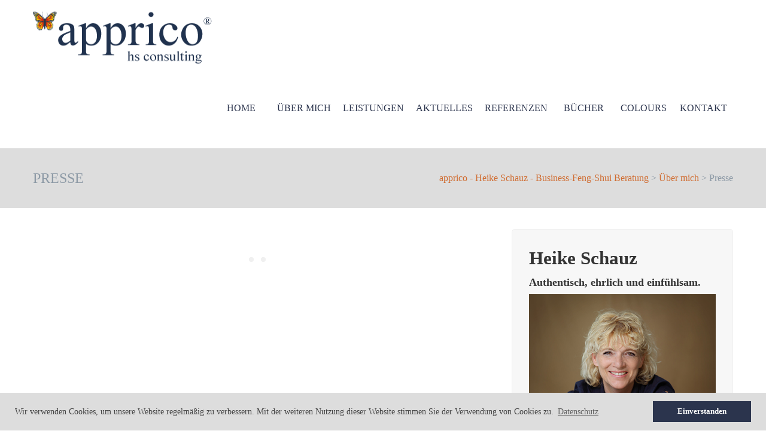

--- FILE ---
content_type: text/html; charset=UTF-8
request_url: https://apprico.de/ueber-mich/presse/
body_size: 12681
content:
<!DOCTYPE html>
<html lang="de">
<head>
	<meta charset="UTF-8">
                <meta name="description" content="Business-Feng-Shui und Projektmanagement: Umfassende Beratung – kompetente Gestaltung – meisterliche Umsetzung. - Tel.: +49 (176) 40022421">
                <meta name="keywords" content="business-feng-shui, Projektmanagement, apprico, hs consulting, heike schauz, Arbeitsproduktivität, Raumgestaltung, Veränderung, Arbeitsmotivation, Prozessoptimierung, Leistungssteigerung, Reduktion der Fehlerquote und der Fehltage, Reduzierung der Krankheitsrate, Neukundengewinnung, Verringerung der Kunden- und Mitarbeiterfluktuation.">
        <title>  Presse | apprico - Heike Schauz  - Business-Feng-Shui Beratung</title>
    <!-- Mobile Specific Meta -->
	<meta name="viewport" content="width=device-width, initial-scale=1, maximum-scale=1" />
    <META HTTP-EQUIV="Pragma" CONTENT="no-cache">
    <META HTTP-EQUIV="Expires" CONTENT="-1">

    <link rel="apple-touch-icon" sizes="57x57" href="/apple-touch-icon-57x57.png">
    <link rel="apple-touch-icon" sizes="114x114" href="/apple-touch-icon-114x114.png">
    <link rel="apple-touch-icon" sizes="72x72" href="/apple-touch-icon-72x72.png">
    <link rel="apple-touch-icon" sizes="144x144" href="/apple-touch-icon-144x144.png">
    <link rel="apple-touch-icon" sizes="60x60" href="/apple-touch-icon-60x60.png">
    <link rel="apple-touch-icon" sizes="120x120" href="/apple-touch-icon-120x120.png">
    <link rel="apple-touch-icon" sizes="76x76" href="/apple-touch-icon-76x76.png">
    <link rel="apple-touch-icon" sizes="152x152" href="/apple-touch-icon-152x152.png">
    <link rel="icon" type="image/png" href="/favicon-196x196.png" sizes="196x196">
    <link rel="icon" type="image/png" href="/favicon-160x160.png" sizes="160x160">
    <link rel="icon" type="image/png" href="/favicon-96x96.png" sizes="96x96">
    <link rel="icon" type="image/png" href="/favicon-16x16.png" sizes="16x16">
    <link rel="icon" type="image/png" href="/favicon-32x32.png" sizes="32x32">
    <meta name="msapplication-TileColor" content="#da532c">
    <meta name="msapplication-TileImage" content="/mstile-144x144.png">

     <!-- Pingbacks -->
	<link rel="pingback" href="https://apprico.de/xmlrpc.php" >
    <script type="text/javascript">var ajaxurl = 'https://apprico.de/wp-admin/admin-ajax.php';</script>
	<meta name='robots' content='max-image-preview:large' />
	<style>img:is([sizes="auto" i], [sizes^="auto," i]) { contain-intrinsic-size: 3000px 1500px }</style>
	<script type="text/javascript">var slider_settings = {animSpeed : 500,pauseTime : 3000,startSlide : 0,effect : 'random',slices : 15,boxCols : 8,boxRows : 4,pauseOnHover : 1,randomStart : '',},theme_url = "https://apprico.de/wp-content/themes/kindermann_kg", ajax_url = "https://apprico.de/wp-admin/admin-ajax.php";</script>
<link rel='dns-prefetch' href='//www.googletagmanager.com' />
<link rel="alternate" type="application/rss+xml" title="apprico - Heike Schauz  - Business-Feng-Shui Beratung &raquo; Feed" href="https://apprico.de/feed/" />
<link rel="alternate" type="application/rss+xml" title="apprico - Heike Schauz  - Business-Feng-Shui Beratung &raquo; Kommentar-Feed" href="https://apprico.de/comments/feed/" />
<script type="text/javascript">
/* <![CDATA[ */
window._wpemojiSettings = {"baseUrl":"https:\/\/s.w.org\/images\/core\/emoji\/16.0.1\/72x72\/","ext":".png","svgUrl":"https:\/\/s.w.org\/images\/core\/emoji\/16.0.1\/svg\/","svgExt":".svg","source":{"concatemoji":"https:\/\/apprico.de\/wp-includes\/js\/wp-emoji-release.min.js?ver=6.8.3"}};
/*! This file is auto-generated */
!function(s,n){var o,i,e;function c(e){try{var t={supportTests:e,timestamp:(new Date).valueOf()};sessionStorage.setItem(o,JSON.stringify(t))}catch(e){}}function p(e,t,n){e.clearRect(0,0,e.canvas.width,e.canvas.height),e.fillText(t,0,0);var t=new Uint32Array(e.getImageData(0,0,e.canvas.width,e.canvas.height).data),a=(e.clearRect(0,0,e.canvas.width,e.canvas.height),e.fillText(n,0,0),new Uint32Array(e.getImageData(0,0,e.canvas.width,e.canvas.height).data));return t.every(function(e,t){return e===a[t]})}function u(e,t){e.clearRect(0,0,e.canvas.width,e.canvas.height),e.fillText(t,0,0);for(var n=e.getImageData(16,16,1,1),a=0;a<n.data.length;a++)if(0!==n.data[a])return!1;return!0}function f(e,t,n,a){switch(t){case"flag":return n(e,"\ud83c\udff3\ufe0f\u200d\u26a7\ufe0f","\ud83c\udff3\ufe0f\u200b\u26a7\ufe0f")?!1:!n(e,"\ud83c\udde8\ud83c\uddf6","\ud83c\udde8\u200b\ud83c\uddf6")&&!n(e,"\ud83c\udff4\udb40\udc67\udb40\udc62\udb40\udc65\udb40\udc6e\udb40\udc67\udb40\udc7f","\ud83c\udff4\u200b\udb40\udc67\u200b\udb40\udc62\u200b\udb40\udc65\u200b\udb40\udc6e\u200b\udb40\udc67\u200b\udb40\udc7f");case"emoji":return!a(e,"\ud83e\udedf")}return!1}function g(e,t,n,a){var r="undefined"!=typeof WorkerGlobalScope&&self instanceof WorkerGlobalScope?new OffscreenCanvas(300,150):s.createElement("canvas"),o=r.getContext("2d",{willReadFrequently:!0}),i=(o.textBaseline="top",o.font="600 32px Arial",{});return e.forEach(function(e){i[e]=t(o,e,n,a)}),i}function t(e){var t=s.createElement("script");t.src=e,t.defer=!0,s.head.appendChild(t)}"undefined"!=typeof Promise&&(o="wpEmojiSettingsSupports",i=["flag","emoji"],n.supports={everything:!0,everythingExceptFlag:!0},e=new Promise(function(e){s.addEventListener("DOMContentLoaded",e,{once:!0})}),new Promise(function(t){var n=function(){try{var e=JSON.parse(sessionStorage.getItem(o));if("object"==typeof e&&"number"==typeof e.timestamp&&(new Date).valueOf()<e.timestamp+604800&&"object"==typeof e.supportTests)return e.supportTests}catch(e){}return null}();if(!n){if("undefined"!=typeof Worker&&"undefined"!=typeof OffscreenCanvas&&"undefined"!=typeof URL&&URL.createObjectURL&&"undefined"!=typeof Blob)try{var e="postMessage("+g.toString()+"("+[JSON.stringify(i),f.toString(),p.toString(),u.toString()].join(",")+"));",a=new Blob([e],{type:"text/javascript"}),r=new Worker(URL.createObjectURL(a),{name:"wpTestEmojiSupports"});return void(r.onmessage=function(e){c(n=e.data),r.terminate(),t(n)})}catch(e){}c(n=g(i,f,p,u))}t(n)}).then(function(e){for(var t in e)n.supports[t]=e[t],n.supports.everything=n.supports.everything&&n.supports[t],"flag"!==t&&(n.supports.everythingExceptFlag=n.supports.everythingExceptFlag&&n.supports[t]);n.supports.everythingExceptFlag=n.supports.everythingExceptFlag&&!n.supports.flag,n.DOMReady=!1,n.readyCallback=function(){n.DOMReady=!0}}).then(function(){return e}).then(function(){var e;n.supports.everything||(n.readyCallback(),(e=n.source||{}).concatemoji?t(e.concatemoji):e.wpemoji&&e.twemoji&&(t(e.twemoji),t(e.wpemoji)))}))}((window,document),window._wpemojiSettings);
/* ]]> */
</script>
<link rel='stylesheet' id='twoclick-social-media-buttons-css' href='https://apprico.de/wp-content/plugins/2-click-socialmedia-buttons/css/socialshareprivacy-min.css?ver=1.6.4' type='text/css' media='all' />
<link rel='stylesheet' id='jquery.bxslider-css' href='//apprico.de/wp-content/plugins/testimonials-widget/includes/libraries/testimonials-widget/includes/libraries/bxslider-4/dist/jquery.bxslider.css?ver=6.8.3' type='text/css' media='all' />
<link rel='stylesheet' id='Axl_Testimonials_Widget-css' href='//apprico.de/wp-content/plugins/testimonials-widget/includes/libraries/testimonials-widget/assets/css/testimonials-widget.css?ver=6.8.3' type='text/css' media='all' />
<link rel='stylesheet' id='Axl_Testimonials_Widget_Premium-css' href='//apprico.de/wp-content/plugins/testimonials-widget/assets/css/testimonials-widget-premium.css?ver=6.8.3' type='text/css' media='all' />
<link rel='stylesheet' id='testimonials-widget-premium-form-css' href='//apprico.de/wp-content/plugins/testimonials-widget/assets/css/testimonials-widget-premium-form.css?ver=6.8.3' type='text/css' media='all' />
<style id='wp-emoji-styles-inline-css' type='text/css'>

	img.wp-smiley, img.emoji {
		display: inline !important;
		border: none !important;
		box-shadow: none !important;
		height: 1em !important;
		width: 1em !important;
		margin: 0 0.07em !important;
		vertical-align: -0.1em !important;
		background: none !important;
		padding: 0 !important;
	}
</style>
<link rel='stylesheet' id='wp-block-library-css' href='https://apprico.de/wp-includes/css/dist/block-library/style.min.css?ver=6.8.3' type='text/css' media='all' />
<style id='classic-theme-styles-inline-css' type='text/css'>
/*! This file is auto-generated */
.wp-block-button__link{color:#fff;background-color:#32373c;border-radius:9999px;box-shadow:none;text-decoration:none;padding:calc(.667em + 2px) calc(1.333em + 2px);font-size:1.125em}.wp-block-file__button{background:#32373c;color:#fff;text-decoration:none}
</style>
<style id='global-styles-inline-css' type='text/css'>
:root{--wp--preset--aspect-ratio--square: 1;--wp--preset--aspect-ratio--4-3: 4/3;--wp--preset--aspect-ratio--3-4: 3/4;--wp--preset--aspect-ratio--3-2: 3/2;--wp--preset--aspect-ratio--2-3: 2/3;--wp--preset--aspect-ratio--16-9: 16/9;--wp--preset--aspect-ratio--9-16: 9/16;--wp--preset--color--black: #000000;--wp--preset--color--cyan-bluish-gray: #abb8c3;--wp--preset--color--white: #ffffff;--wp--preset--color--pale-pink: #f78da7;--wp--preset--color--vivid-red: #cf2e2e;--wp--preset--color--luminous-vivid-orange: #ff6900;--wp--preset--color--luminous-vivid-amber: #fcb900;--wp--preset--color--light-green-cyan: #7bdcb5;--wp--preset--color--vivid-green-cyan: #00d084;--wp--preset--color--pale-cyan-blue: #8ed1fc;--wp--preset--color--vivid-cyan-blue: #0693e3;--wp--preset--color--vivid-purple: #9b51e0;--wp--preset--gradient--vivid-cyan-blue-to-vivid-purple: linear-gradient(135deg,rgba(6,147,227,1) 0%,rgb(155,81,224) 100%);--wp--preset--gradient--light-green-cyan-to-vivid-green-cyan: linear-gradient(135deg,rgb(122,220,180) 0%,rgb(0,208,130) 100%);--wp--preset--gradient--luminous-vivid-amber-to-luminous-vivid-orange: linear-gradient(135deg,rgba(252,185,0,1) 0%,rgba(255,105,0,1) 100%);--wp--preset--gradient--luminous-vivid-orange-to-vivid-red: linear-gradient(135deg,rgba(255,105,0,1) 0%,rgb(207,46,46) 100%);--wp--preset--gradient--very-light-gray-to-cyan-bluish-gray: linear-gradient(135deg,rgb(238,238,238) 0%,rgb(169,184,195) 100%);--wp--preset--gradient--cool-to-warm-spectrum: linear-gradient(135deg,rgb(74,234,220) 0%,rgb(151,120,209) 20%,rgb(207,42,186) 40%,rgb(238,44,130) 60%,rgb(251,105,98) 80%,rgb(254,248,76) 100%);--wp--preset--gradient--blush-light-purple: linear-gradient(135deg,rgb(255,206,236) 0%,rgb(152,150,240) 100%);--wp--preset--gradient--blush-bordeaux: linear-gradient(135deg,rgb(254,205,165) 0%,rgb(254,45,45) 50%,rgb(107,0,62) 100%);--wp--preset--gradient--luminous-dusk: linear-gradient(135deg,rgb(255,203,112) 0%,rgb(199,81,192) 50%,rgb(65,88,208) 100%);--wp--preset--gradient--pale-ocean: linear-gradient(135deg,rgb(255,245,203) 0%,rgb(182,227,212) 50%,rgb(51,167,181) 100%);--wp--preset--gradient--electric-grass: linear-gradient(135deg,rgb(202,248,128) 0%,rgb(113,206,126) 100%);--wp--preset--gradient--midnight: linear-gradient(135deg,rgb(2,3,129) 0%,rgb(40,116,252) 100%);--wp--preset--font-size--small: 13px;--wp--preset--font-size--medium: 20px;--wp--preset--font-size--large: 36px;--wp--preset--font-size--x-large: 42px;--wp--preset--spacing--20: 0.44rem;--wp--preset--spacing--30: 0.67rem;--wp--preset--spacing--40: 1rem;--wp--preset--spacing--50: 1.5rem;--wp--preset--spacing--60: 2.25rem;--wp--preset--spacing--70: 3.38rem;--wp--preset--spacing--80: 5.06rem;--wp--preset--shadow--natural: 6px 6px 9px rgba(0, 0, 0, 0.2);--wp--preset--shadow--deep: 12px 12px 50px rgba(0, 0, 0, 0.4);--wp--preset--shadow--sharp: 6px 6px 0px rgba(0, 0, 0, 0.2);--wp--preset--shadow--outlined: 6px 6px 0px -3px rgba(255, 255, 255, 1), 6px 6px rgba(0, 0, 0, 1);--wp--preset--shadow--crisp: 6px 6px 0px rgba(0, 0, 0, 1);}:where(.is-layout-flex){gap: 0.5em;}:where(.is-layout-grid){gap: 0.5em;}body .is-layout-flex{display: flex;}.is-layout-flex{flex-wrap: wrap;align-items: center;}.is-layout-flex > :is(*, div){margin: 0;}body .is-layout-grid{display: grid;}.is-layout-grid > :is(*, div){margin: 0;}:where(.wp-block-columns.is-layout-flex){gap: 2em;}:where(.wp-block-columns.is-layout-grid){gap: 2em;}:where(.wp-block-post-template.is-layout-flex){gap: 1.25em;}:where(.wp-block-post-template.is-layout-grid){gap: 1.25em;}.has-black-color{color: var(--wp--preset--color--black) !important;}.has-cyan-bluish-gray-color{color: var(--wp--preset--color--cyan-bluish-gray) !important;}.has-white-color{color: var(--wp--preset--color--white) !important;}.has-pale-pink-color{color: var(--wp--preset--color--pale-pink) !important;}.has-vivid-red-color{color: var(--wp--preset--color--vivid-red) !important;}.has-luminous-vivid-orange-color{color: var(--wp--preset--color--luminous-vivid-orange) !important;}.has-luminous-vivid-amber-color{color: var(--wp--preset--color--luminous-vivid-amber) !important;}.has-light-green-cyan-color{color: var(--wp--preset--color--light-green-cyan) !important;}.has-vivid-green-cyan-color{color: var(--wp--preset--color--vivid-green-cyan) !important;}.has-pale-cyan-blue-color{color: var(--wp--preset--color--pale-cyan-blue) !important;}.has-vivid-cyan-blue-color{color: var(--wp--preset--color--vivid-cyan-blue) !important;}.has-vivid-purple-color{color: var(--wp--preset--color--vivid-purple) !important;}.has-black-background-color{background-color: var(--wp--preset--color--black) !important;}.has-cyan-bluish-gray-background-color{background-color: var(--wp--preset--color--cyan-bluish-gray) !important;}.has-white-background-color{background-color: var(--wp--preset--color--white) !important;}.has-pale-pink-background-color{background-color: var(--wp--preset--color--pale-pink) !important;}.has-vivid-red-background-color{background-color: var(--wp--preset--color--vivid-red) !important;}.has-luminous-vivid-orange-background-color{background-color: var(--wp--preset--color--luminous-vivid-orange) !important;}.has-luminous-vivid-amber-background-color{background-color: var(--wp--preset--color--luminous-vivid-amber) !important;}.has-light-green-cyan-background-color{background-color: var(--wp--preset--color--light-green-cyan) !important;}.has-vivid-green-cyan-background-color{background-color: var(--wp--preset--color--vivid-green-cyan) !important;}.has-pale-cyan-blue-background-color{background-color: var(--wp--preset--color--pale-cyan-blue) !important;}.has-vivid-cyan-blue-background-color{background-color: var(--wp--preset--color--vivid-cyan-blue) !important;}.has-vivid-purple-background-color{background-color: var(--wp--preset--color--vivid-purple) !important;}.has-black-border-color{border-color: var(--wp--preset--color--black) !important;}.has-cyan-bluish-gray-border-color{border-color: var(--wp--preset--color--cyan-bluish-gray) !important;}.has-white-border-color{border-color: var(--wp--preset--color--white) !important;}.has-pale-pink-border-color{border-color: var(--wp--preset--color--pale-pink) !important;}.has-vivid-red-border-color{border-color: var(--wp--preset--color--vivid-red) !important;}.has-luminous-vivid-orange-border-color{border-color: var(--wp--preset--color--luminous-vivid-orange) !important;}.has-luminous-vivid-amber-border-color{border-color: var(--wp--preset--color--luminous-vivid-amber) !important;}.has-light-green-cyan-border-color{border-color: var(--wp--preset--color--light-green-cyan) !important;}.has-vivid-green-cyan-border-color{border-color: var(--wp--preset--color--vivid-green-cyan) !important;}.has-pale-cyan-blue-border-color{border-color: var(--wp--preset--color--pale-cyan-blue) !important;}.has-vivid-cyan-blue-border-color{border-color: var(--wp--preset--color--vivid-cyan-blue) !important;}.has-vivid-purple-border-color{border-color: var(--wp--preset--color--vivid-purple) !important;}.has-vivid-cyan-blue-to-vivid-purple-gradient-background{background: var(--wp--preset--gradient--vivid-cyan-blue-to-vivid-purple) !important;}.has-light-green-cyan-to-vivid-green-cyan-gradient-background{background: var(--wp--preset--gradient--light-green-cyan-to-vivid-green-cyan) !important;}.has-luminous-vivid-amber-to-luminous-vivid-orange-gradient-background{background: var(--wp--preset--gradient--luminous-vivid-amber-to-luminous-vivid-orange) !important;}.has-luminous-vivid-orange-to-vivid-red-gradient-background{background: var(--wp--preset--gradient--luminous-vivid-orange-to-vivid-red) !important;}.has-very-light-gray-to-cyan-bluish-gray-gradient-background{background: var(--wp--preset--gradient--very-light-gray-to-cyan-bluish-gray) !important;}.has-cool-to-warm-spectrum-gradient-background{background: var(--wp--preset--gradient--cool-to-warm-spectrum) !important;}.has-blush-light-purple-gradient-background{background: var(--wp--preset--gradient--blush-light-purple) !important;}.has-blush-bordeaux-gradient-background{background: var(--wp--preset--gradient--blush-bordeaux) !important;}.has-luminous-dusk-gradient-background{background: var(--wp--preset--gradient--luminous-dusk) !important;}.has-pale-ocean-gradient-background{background: var(--wp--preset--gradient--pale-ocean) !important;}.has-electric-grass-gradient-background{background: var(--wp--preset--gradient--electric-grass) !important;}.has-midnight-gradient-background{background: var(--wp--preset--gradient--midnight) !important;}.has-small-font-size{font-size: var(--wp--preset--font-size--small) !important;}.has-medium-font-size{font-size: var(--wp--preset--font-size--medium) !important;}.has-large-font-size{font-size: var(--wp--preset--font-size--large) !important;}.has-x-large-font-size{font-size: var(--wp--preset--font-size--x-large) !important;}
:where(.wp-block-post-template.is-layout-flex){gap: 1.25em;}:where(.wp-block-post-template.is-layout-grid){gap: 1.25em;}
:where(.wp-block-columns.is-layout-flex){gap: 2em;}:where(.wp-block-columns.is-layout-grid){gap: 2em;}
:root :where(.wp-block-pullquote){font-size: 1.5em;line-height: 1.6;}
</style>
<link rel='stylesheet' id='contact-form-7-css' href='https://apprico.de/wp-content/plugins/contact-form-7/includes/css/styles.css?ver=6.1.3' type='text/css' media='all' />
<link rel='stylesheet' id='rs-plugin-settings-css' href='https://apprico.de/wp-content/plugins/revslider/public/assets/css/rs6.css?ver=6.2.1' type='text/css' media='all' />
<style id='rs-plugin-settings-inline-css' type='text/css'>
.tp-caption a{color:#ff7302;text-shadow:none;-webkit-transition:all 0.2s ease-out;-moz-transition:all 0.2s ease-out;-o-transition:all 0.2s ease-out;-ms-transition:all 0.2s ease-out}.tp-caption a:hover{color:#ffa902}
</style>
<link rel='stylesheet' id='boots-css-css' href='https://apprico.de/wp-content/themes/kindermann_kg/css/bootstrap.css?ver=6.8.3' type='text/css' media='all' />
<link rel='stylesheet' id='boots-responsive-css-css' href='https://apprico.de/wp-content/themes/kindermann_kg/css/bootstrap-responsive.css?ver=6.8.3' type='text/css' media='all' />
<link rel='stylesheet' id='font-awesome.min-css-css' href='https://apprico.de/wp-content/themes/kindermann_kg/css/fonts/font-awesome.min.css?ver=6.8.3' type='text/css' media='all' />
<link rel='stylesheet' id='glide-slider-css-css' href='https://apprico.de/wp-content/themes/kindermann_kg/css/glide-slider.css?ver=6.8.3' type='text/css' media='all' />
<link rel='stylesheet' id='isotope-css-css' href='https://apprico.de/wp-content/plugins/js_composer/assets/css/lib/isotope.min.css?ver=4.12' type='text/css' media='all' />
<link rel='stylesheet' id='jquery.fancybox-1.3.4-css-css' href='https://apprico.de/wp-content/themes/kindermann_kg/css/jquery.fancybox-1.3.4.css?ver=6.8.3' type='text/css' media='all' />
<link rel='stylesheet' id='owl.carousel-css-css' href='https://apprico.de/wp-content/themes/kindermann_kg/css/owl.carousel.css?ver=6.8.3' type='text/css' media='all' />
<link rel='stylesheet' id='main-css-css' href='https://apprico.de/wp-content/themes/kindermann_kg/style.css?ver=6.8.3' type='text/css' media='all' />
<link rel='stylesheet' id='js_composer_front-css' href='https://apprico.de/wp-content/plugins/js_composer/assets/css/js_composer.min.css?ver=4.12' type='text/css' media='all' />
<link rel='stylesheet' id='pcs-styles-css' href='https://apprico.de/wp-content/plugins/post-content-shortcodes/styles/default-styles.css?ver=1.0' type='text/css' media='screen' />
<script type="text/javascript" src="https://apprico.de/wp-includes/js/jquery/jquery.min.js?ver=3.7.1" id="jquery-core-js"></script>
<script type="text/javascript" src="https://apprico.de/wp-includes/js/jquery/jquery-migrate.min.js?ver=3.4.1" id="jquery-migrate-js"></script>
<script type="text/javascript" src="https://apprico.de/wp-content/plugins/revslider/public/assets/js/rbtools.min.js?ver=6.0" id="tp-tools-js"></script>
<script type="text/javascript" src="https://apprico.de/wp-content/plugins/revslider/public/assets/js/rs6.min.js?ver=6.2.1" id="revmin-js"></script>
<link rel="https://api.w.org/" href="https://apprico.de/wp-json/" /><link rel="alternate" title="JSON" type="application/json" href="https://apprico.de/wp-json/wp/v2/pages/5951" /><link rel="EditURI" type="application/rsd+xml" title="RSD" href="https://apprico.de/xmlrpc.php?rsd" />
<meta name="generator" content="WordPress 6.8.3" />
<link rel="canonical" href="https://apprico.de/ueber-mich/presse/" />
<link rel='shortlink' href='https://apprico.de/?p=5951' />
<link rel="alternate" title="oEmbed (JSON)" type="application/json+oembed" href="https://apprico.de/wp-json/oembed/1.0/embed?url=https%3A%2F%2Fapprico.de%2Fueber-mich%2Fpresse%2F" />
<link rel="alternate" title="oEmbed (XML)" type="text/xml+oembed" href="https://apprico.de/wp-json/oembed/1.0/embed?url=https%3A%2F%2Fapprico.de%2Fueber-mich%2Fpresse%2F&#038;format=xml" />

<!-- Article Thumbnail -->
<link href="https://apprico.de/wp-content/uploads/heike_schauz.jpg" rel="image_src" />

<!-- OpenGraph Tags (added by 2-Click Social Media Buttons) -->
<meta property="og:site_name" content="apprico - Heike Schauz  - Business-Feng-Shui Beratung"/>
<meta property="og:locale" content="de_DE"/>
<meta property="og:locale:alternate" content="de_DE"/>
<meta property="og:type" content="article"/>
<meta property="og:title" content="Presse"/>
<meta property="og:url" content="https://apprico.de/ueber-mich/presse/"/>
<meta property="og:image" content="https://apprico.de/wp-content/uploads/heike_schauz.jpg"/>
<meta property="og:description" content=""/>
<!-- /OpenGraph Tags -->

<meta name="generator" content="Site Kit by Google 1.166.0" /><style type="text/css" id="tve_global_variables">:root{--tcb-background-author-image:url(https://secure.gravatar.com/avatar/7ccd595843f2d853a5a73f18a86ec69d9c62065c53a1222f8d8ab3483b8292c1?s=256&d=mm&r=g);--tcb-background-user-image:url();--tcb-background-featured-image-thumbnail:url(https://apprico.de/wp-content/plugins/thrive-visual-editor/editor/css/images/featured_image.png);}</style><script type='text/javascript'>var TemplateDir='https://apprico.de/wp-content/themes/kindermann_kg'</script><meta name="keywords" content="business-feng-shui, Projektmanagement, apprico, hs consulting, heike schauz, Arbeitsproduktivität, Raumgestaltung, Veränderung, Arbeitsmotivation, Prozessoptimierung, Leistungssteigerung, Reduktion der Fehlerquote und der Fehltage, Reduzierung der Krankheitsrate, Neukundengewinnung, Verringerung der Kunden- und Mitarbeiterfluktuation."><meta name="description" content="Business-Feng-Shui und Projektmanagement: Umfassende Beratung – kompetente Gestaltung – meisterliche Umsetzung. - Tel.: +49 (176) 40022421" ><style>.responsive-video {
position: relative;
padding-bottom: 56.25%; /* Default for 1600x900 videos 16:9 ratio*/
padding-top: 0px;
height: 0;
overflow: hidden;
}

.responsive-video iframe {
position: absolute;
top: 0;
left: 0;
width: 100%;
height: 100%;
}</style>
<meta name="generator" content="Powered by Visual Composer - drag and drop page builder for WordPress."/>
<!--[if lte IE 9]><link rel="stylesheet" type="text/css" href="https://apprico.de/wp-content/plugins/js_composer/assets/css/vc_lte_ie9.min.css" media="screen"><![endif]--><!--[if IE  8]><link rel="stylesheet" type="text/css" href="https://apprico.de/wp-content/plugins/js_composer/assets/css/vc-ie8.min.css" media="screen"><![endif]--><meta name="generator" content="Powered by Slider Revolution 6.2.1 - responsive, Mobile-Friendly Slider Plugin for WordPress with comfortable drag and drop interface." />
<style type="text/css" id="thrive-default-styles"></style><script type="text/javascript">function setREVStartSize(e){			
			try {								
				var pw = document.getElementById(e.c).parentNode.offsetWidth,
					newh;
				pw = pw===0 || isNaN(pw) ? window.innerWidth : pw;
				e.tabw = e.tabw===undefined ? 0 : parseInt(e.tabw);
				e.thumbw = e.thumbw===undefined ? 0 : parseInt(e.thumbw);
				e.tabh = e.tabh===undefined ? 0 : parseInt(e.tabh);
				e.thumbh = e.thumbh===undefined ? 0 : parseInt(e.thumbh);
				e.tabhide = e.tabhide===undefined ? 0 : parseInt(e.tabhide);
				e.thumbhide = e.thumbhide===undefined ? 0 : parseInt(e.thumbhide);
				e.mh = e.mh===undefined || e.mh=="" || e.mh==="auto" ? 0 : parseInt(e.mh,0);		
				if(e.layout==="fullscreen" || e.l==="fullscreen") 						
					newh = Math.max(e.mh,window.innerHeight);				
				else{					
					e.gw = Array.isArray(e.gw) ? e.gw : [e.gw];
					for (var i in e.rl) if (e.gw[i]===undefined || e.gw[i]===0) e.gw[i] = e.gw[i-1];					
					e.gh = e.el===undefined || e.el==="" || (Array.isArray(e.el) && e.el.length==0)? e.gh : e.el;
					e.gh = Array.isArray(e.gh) ? e.gh : [e.gh];
					for (var i in e.rl) if (e.gh[i]===undefined || e.gh[i]===0) e.gh[i] = e.gh[i-1];
										
					var nl = new Array(e.rl.length),
						ix = 0,						
						sl;					
					e.tabw = e.tabhide>=pw ? 0 : e.tabw;
					e.thumbw = e.thumbhide>=pw ? 0 : e.thumbw;
					e.tabh = e.tabhide>=pw ? 0 : e.tabh;
					e.thumbh = e.thumbhide>=pw ? 0 : e.thumbh;					
					for (var i in e.rl) nl[i] = e.rl[i]<window.innerWidth ? 0 : e.rl[i];
					sl = nl[0];									
					for (var i in nl) if (sl>nl[i] && nl[i]>0) { sl = nl[i]; ix=i;}															
					var m = pw>(e.gw[ix]+e.tabw+e.thumbw) ? 1 : (pw-(e.tabw+e.thumbw)) / (e.gw[ix]);					

					newh =  (e.type==="carousel" && e.justify==="true" ? e.gh[ix] : (e.gh[ix] * m)) + (e.tabh + e.thumbh);
				}			
				
				if(window.rs_init_css===undefined) window.rs_init_css = document.head.appendChild(document.createElement("style"));					
				document.getElementById(e.c).height = newh;
				window.rs_init_css.innerHTML += "#"+e.c+"_wrapper { height: "+newh+"px }";				
			} catch(e){
				console.log("Failure at Presize of Slider:" + e)
			}					   
		  };</script>
		<style type="text/css" id="wp-custom-css">
			.wpcf7-list-item 
input {
  width: 13px;
  height: 13px;
  position: relative;
  top: -1px;
  *overflow: hidden;
}		</style>
		<noscript><style type="text/css"> .wpb_animate_when_almost_visible { opacity: 1; }</style></noscript></head>
<body class="wp-singular page-template-default page page-id-5951 page-child parent-pageid-17 wp-theme-kindermann_kg wpb-js-composer js-comp-ver-4.12 vc_responsive">
	<!-- logo + menu -->
        <div class="fullwidth-container menu_handler_wrap">
            <div class="container">
                <header role="banner">
                    <!-- main logo wrap -->
                    <h1 class="logo-wrap">
                        <a href="https://apprico.de">
                                                            <img style="width:300px;height:100px;"                                    src="https://apprico.de/wp-content/uploads/logo_apprico.png" alt="logo">
                                                    </a>
                    </h1>
                    <!-- THE END - main logo wrap -->

                    <!-- main nav wrap -->
                    <button type="button" class="btn btn-navbar hidden-desktop" data-toggle="collapse" data-target=".nav-collapse">
                        <span class="icon-bar menu-toggle fa fa-bars"></span>
                    </button>
                    <nav class="main-nav nav-collapse collapse" >
                        

                        <ul class="nav" >
                            <li id="menu-item-27" class="menu-item menu-item-type-custom menu-item-object-custom menu-item-home menu-item-27"><a href="https://apprico.de/" title="Startseite">HOME</a></li>
<li id="menu-item-38" class="menu-item menu-item-type-post_type menu-item-object-page current-page-ancestor menu-item-has-children menu-item-38"><a href="https://apprico.de/ueber-mich/">Über mich</a>
<ul class="sub-menu">
	<li id="menu-item-1488" class="menu-item menu-item-type-post_type menu-item-object-page current-page-ancestor menu-item-1488"><a href="https://apprico.de/ueber-mich/">Zu meiner Person</a></li>
	<li id="menu-item-3139" class="menu-item menu-item-type-post_type menu-item-object-page menu-item-3139"><a href="https://apprico.de/ueber-mich/die-marke-apprico/">Die Marke apprico<sup>®</sup></a></li>
	<li id="menu-item-1060" class="menu-item menu-item-type-post_type menu-item-object-page menu-item-1060"><a href="https://apprico.de/ueber-mich/videos/">Videos</a></li>
</ul>
</li>
<li id="menu-item-32" class="menu-item menu-item-type-post_type menu-item-object-page menu-item-has-children menu-item-32"><a href="https://apprico.de/module/">Leistungen</a>
<ul class="sub-menu">
	<li id="menu-item-407" class="menu-item menu-item-type-post_type menu-item-object-page menu-item-407"><a href="https://apprico.de/module/">Module</a></li>
	<li id="menu-item-33" class="menu-item menu-item-type-post_type menu-item-object-page menu-item-33"><a href="https://apprico.de/business-feng-shui/">Business-Feng-Shui</a></li>
	<li id="menu-item-9428" class="menu-item menu-item-type-custom menu-item-object-custom menu-item-9428"><a href="https://heikeschauz.de/kurse-seminare-buecher-farben/apprico-die-methode-info">apprico-Die Methode</a></li>
	<li id="menu-item-384" class="menu-item menu-item-type-post_type menu-item-object-page menu-item-384"><a href="https://apprico.de/scribbles/">Scribbles</a></li>
	<li id="menu-item-714" class="menu-item menu-item-type-post_type menu-item-object-page menu-item-714"><a href="https://apprico.de/preise/">Preise</a></li>
</ul>
</li>
<li id="menu-item-28" class="menu-item menu-item-type-post_type menu-item-object-page menu-item-28"><a href="https://apprico.de/aktuelles/">Aktuelles</a></li>
<li id="menu-item-36" class="menu-item menu-item-type-post_type menu-item-object-page menu-item-36"><a href="https://apprico.de/referenzen/">Referenzen</a></li>
<li id="menu-item-9692" class="menu-item menu-item-type-custom menu-item-object-custom menu-item-9692"><a href="https://heikeschauz.de/shop/">Bücher</a></li>
<li id="menu-item-9295" class="menu-item menu-item-type-custom menu-item-object-custom menu-item-9295"><a href="https://apprico-colours.de">Colours</a></li>
<li id="menu-item-29" class="menu-item menu-item-type-post_type menu-item-object-page menu-item-has-children menu-item-29"><a href="https://apprico.de/kontakt/">Kontakt</a>
<ul class="sub-menu">
	<li id="menu-item-1489" class="menu-item menu-item-type-post_type menu-item-object-page menu-item-1489"><a href="https://apprico.de/kontakt/">Kontaktformular</a></li>
	<li id="menu-item-31" class="menu-item menu-item-type-post_type menu-item-object-page menu-item-31"><a href="https://apprico.de/kontakt/impressum/">Impressum</a></li>
	<li id="menu-item-30" class="menu-item menu-item-type-post_type menu-item-object-page menu-item-privacy-policy menu-item-30"><a rel="privacy-policy" href="https://apprico.de/kontakt/datenschutz/">Datenschutz</a></li>
	<li id="menu-item-189" class="menu-item menu-item-type-post_type menu-item-object-page menu-item-189"><a href="https://apprico.de/kontakt/agbs/" title="AGBs">AGBs &#038; Widerruf</a></li>
</ul>
</li>
                        </ul>
                    </nav>
					
					                    <!-- THE END - main nav wrap -->
					<link rel="stylesheet" type="text/css" href="https://kindermann-kg.de/loc/lawofcookie.min.css" />
					<script src="https://kindermann-kg.de/loc/lawofcookie.min.js"></script>
					<script>
					window.addEventListener("load", function(){
					window.loc.initialise({
					  "palette": {
						"popup": {
						  "background": "#ddd",
						  "text": "#444"
						},
						"button": {
						  "background": "#2B344D",
						  "text": "#ffffff"
						}
					  },
					  "content": {
						"message": "Wir verwenden Cookies, um unsere Website regelmäßig zu verbessern. Mit der weiteren Nutzung dieser Website stimmen Sie der Verwendung von Cookies zu. ",
						"dismiss": "Einverstanden",
						"link": "Datenschutz",
						"href": "/kontakt/datenschutz/"
					  }
					})});
					</script>
                </header>
            </div>
        </div>
        <!--THE END - logo + menu-->
        <!--THE END - header.html-->
<div class="full-width-container single-page-header-container">
    <header class="container">
        <h1 class="single-page-heading">
              Presse        </h1>
        <div class="single-page-breadcrumbs">
            <!-- Breadcrumb NavXT 7.4.1 -->
<a title="Gehe zu apprico - Heike Schauz  - Business-Feng-Shui Beratung." href="https://apprico.de" class="home">apprico - Heike Schauz  - Business-Feng-Shui Beratung</a>  &gt; <a title="Gehe zu Über mich." href="https://apprico.de/ueber-mich/" class="post post-page">Über mich</a>  &gt; Presse        </div>
    </header>
</div>

<div class="container">
    <div class="row">
        <main role="main" class="full-width-blog-content span12">
                                                    <div class="vc_row wpb_row vc_row-fluid"><div class="wpb_column vc_column_container vc_col-sm-8"><div class="vc_column-inner "><div class="wpb_wrapper"><!-- vc_grid start -->
<div class="vc_grid-container-wrapper vc_clearfix">
	<div class="vc_grid-container vc_clearfix wpb_content_element vc_masonry_grid" data-initial-loading-animation="zoomIn" data-vc-grid-settings="{&quot;page_id&quot;:5951,&quot;style&quot;:&quot;lazy-masonry&quot;,&quot;action&quot;:&quot;vc_get_vc_grid_data&quot;,&quot;shortcode_id&quot;:&quot;{failed_to_get_id:\&quot;vc_gid:1471960167399-134b7a29-96a1-10\&quot;}&quot;,&quot;items_per_page&quot;:&quot;8&quot;,&quot;tag&quot;:&quot;vc_masonry_grid&quot;}" data-vc-request="https://apprico.de/wp-admin/admin-ajax.php" data-vc-post-id="5951" data-vc-public-nonce="e272efd8a6">
	</div>
</div><!-- vc_grid end -->
</div></div></div><div class="wpb_column vc_column_container vc_col-sm-4"><div class="vc_column-inner "><div class="wpb_wrapper"><section class="vc_cta3-container">
	<div class="vc_general vc_cta3 vc_cta3-style-classic vc_cta3-shape-rounded vc_cta3-align-left vc_cta3-color-classic vc_cta3-icon-size-md">
						<div class="vc_cta3_content-container">
									<div class="vc_cta3-content">
				<header class="vc_cta3-content-header">
					<h2>Heike Schauz</h2>					<h4>Authentisch, ehrlich und einfühlsam.</h4>				</header>
				<p><img decoding="async" class="aligncenter wp-image-178 size-full" src="https://apprico.de/wp-content/uploads/heike_schauz.jpg" alt="heike_schauz" width="100%" srcset="https://apprico.de/wp-content/uploads/heike_schauz.jpg 400w, https://apprico.de/wp-content/uploads/heike_schauz-300x225.jpg 300w" sizes="(max-width: 400px) 100vw, 400px" /><br />
Als eine der ersten weiblichen Lehrlinge Deutschlands in einem „Männerberuf“ legte ich 1988 meine Meisterprüfung im Maler- und Lackiererhandwerk ab. Anschließend führte ich 13 Jahre lang einen Malerbetrieb mit 25 Mitarbeitern.</p>
<p>Seit 2007 und einer beruflichen Neuorientierung arbeite ich hauptberuflich als Business-Feng-Shui-Expertin und Projekt-Managerin und habe es auch hier geschafft, mich sehr erfolgreich am Markt zu positionieren.</p>
<p><strong>Hier finden Sie alle Presse-Veröffentlichungen zu mir und meiner Arbeit im Überblick.</strong></p>
			</div>
								</div>
					</div>
</section>

</div></div></div></div>

                                <div class="row">
                                    </div>
                    </main>
            </div>
</div>

		<!-- START footer.html -->
		<div class="full-width-container footer-widgets-container clearfix">
			<footer class="container">
				<div class="row">
					<section class="span4 footer-widgets"><h1 class="footer-widget-heading">Kontakt</h1>		<div class="footer-widget-content">
			<p>apprico hs consulting<br/>
Heike Schauz<br/>ES-03700 Denia<br/>
<br/>
Mobil:	+49 176 40022421</p>
			<span class="footer-social-icons">
									<a class="twitter-footer" href="https://twitter.com/HeikeSchauz"></a>
																					<a class="youtube-footer" href="https://www.youtube.com/user/apprico1/"></a>
																	<a class="face-footer" href="https://de-de.facebook.com/apprico.de"></a>
				                					<a class="pinterest-footer" href="http://www.pinterest.com/heikeschauz/it-s-m-e/"></a>
				                					<a class="google-footer" href="https://www.instagram.com/appricocolours/?hl=de"></a>
								                					<a class="xing-footer" href="https://www.xing.com/profile/Heike_Schauz2"></a>
							</span>
		</div>
		</section><section class="span4 footer-widgets"><h1 class="footer-widget-heading">Aktuelles</h1>            <article class="footer-recent-posts">
                <h2 class="footer-recent-posts-heading">
                    <a href="https://apprico.de/der-maler-und-lackierermeister-berichtet-ueber-meine-apprico-methode/">Der MALER- UND LACKIERERMEISTER berichtet über meine apprico Methode</a>
                </h2>
                <time class="footer-recent-posts-time">21. Aug. 2023</time>
                <span class="footer-recent-posts-comments-number">3700 Aufrufe</span>
                
</article>
                    <article class="footer-recent-posts">
                <h2 class="footer-recent-posts-heading">
                    <a href="https://apprico.de/mein-neuestes-e-book-ist-fertig-schutz/">Mein neuestes E-Book ist fertig: SCHUTZ</a>
                </h2>
                <time class="footer-recent-posts-time">15. Juni 2023</time>
                <span class="footer-recent-posts-comments-number">3170 Aufrufe</span>
                
</article>
                    <article class="footer-recent-posts">
                <h2 class="footer-recent-posts-heading">
                    <a href="https://apprico.de/herzlich-willkommen-in-unserem-team-apprico/">Herzlich Willkommen in unserem Team apprico<strong>®</strong></a>
                </h2>
                <time class="footer-recent-posts-time">14. Nov. 2022</time>
                <span class="footer-recent-posts-comments-number">5661 Aufrufe</span>
                
</article>
        </section><section class="span4 footer-widgets">			<div class="textwidget"><img src="https://apprico.de/wp-content/uploads/heike_schauz_inspiredbynature_logo.png" alt="heike_schauz_inspiredbynature_logo" width="100%" class="aligncenter size-full wp-image-717" style="padding-top:45px;" /></div>
		</section>				</div>
			</footer>
		</div>
		<footer role="contentinfo" class="container">
			<h2 class="logo-wrap">
				<a href="https://apprico.de">
									<span><span title='aktuell &amp; gepflegt'>✎ 2019</span> apprico - Business Feng Shui</span>
				</a>
			</h2>
			<nav class="main-nav hidden-tablet hidden-phone" role="navigation">
				<ul>
					<li id="menu-item-9674" class="menu-item menu-item-type-post_type menu-item-object-page menu-item-home menu-item-9674"><a href="https://apprico.de/">Startseite</a></li>
<li id="menu-item-9678" class="menu-item menu-item-type-post_type menu-item-object-page menu-item-9678"><a href="https://apprico.de/kontakt/">Kontakt</a></li>
<li id="menu-item-9677" class="menu-item menu-item-type-post_type menu-item-object-page menu-item-9677"><a href="https://apprico.de/kontakt/agbs/">Allgemeine Geschäftsbedingungen (AGB)</a></li>
<li id="menu-item-9675" class="menu-item menu-item-type-post_type menu-item-object-page menu-item-privacy-policy menu-item-9675"><a rel="privacy-policy" href="https://apprico.de/kontakt/datenschutz/">Datenschutz</a></li>
<li id="menu-item-9676" class="menu-item menu-item-type-post_type menu-item-object-page menu-item-9676"><a href="https://apprico.de/kontakt/impressum/">Impressum</a></li>
				</ul>
			</nav>
		</footer>
		<!--[if lt IE 9]>
			<script src="http://html5shim.googlecode.com/svn/trunk/html5.js"></script>
		<![endif]-->
		<script type="speculationrules">
{"prefetch":[{"source":"document","where":{"and":[{"href_matches":"\/*"},{"not":{"href_matches":["\/wp-*.php","\/wp-admin\/*","\/wp-content\/uploads\/*","\/wp-content\/*","\/wp-content\/plugins\/*","\/wp-content\/themes\/kindermann_kg\/*","\/*\\?(.+)"]}},{"not":{"selector_matches":"a[rel~=\"nofollow\"]"}},{"not":{"selector_matches":".no-prefetch, .no-prefetch a"}}]},"eagerness":"conservative"}]}
</script>
<script type='text/javascript'>( $ => {
	/**
	 * Displays toast message from storage, it is used when the user is redirected after login
	 */
	if ( window.sessionStorage ) {
		$( window ).on( 'tcb_after_dom_ready', () => {
			const message = sessionStorage.getItem( 'tcb_toast_message' );

			if ( message ) {
				tcbToast( sessionStorage.getItem( 'tcb_toast_message' ), false );
				sessionStorage.removeItem( 'tcb_toast_message' );
			}
		} );
	}

	/**
	 * Displays toast message
	 *
	 * @param {string}   message  - message to display
	 * @param {Boolean}  error    - whether the message is an error or not
	 * @param {Function} callback - callback function to be called after the message is closed
	 */
	function tcbToast( message, error, callback ) {
		/* Also allow "message" objects */
		if ( typeof message !== 'string' ) {
			message = message.message || message.error || message.success;
		}
		if ( ! error ) {
			error = false;
		}
		TCB_Front.notificationElement.toggle( message, error ? 'error' : 'success', callback );
	}
} )( typeof ThriveGlobal === 'undefined' ? jQuery : ThriveGlobal.$j );
</script><style type="text/css" id="tve_notification_styles"></style>
<div class="tvd-toast tve-fe-message" style="display: none">
	<div class="tve-toast-message tve-success-message">
		<div class="tve-toast-icon-container">
			<span class="tve_tick thrv-svg-icon"></span>
		</div>
		<div class="tve-toast-message-container"></div>
	</div>
</div><link rel='stylesheet' id='custom-font-css' href='https://fonts.googleapis.com/css?family=Lato%3A300%2C400%2C700%2C400italic&#038;ver=6.8.3' type='text/css' media='all' />
<link rel='stylesheet' id='prettyphoto-css' href='https://apprico.de/wp-content/plugins/js_composer/assets/lib/prettyphoto/css/prettyPhoto.min.css?ver=4.12' type='text/css' media='all' />
<link rel='stylesheet' id='vc_pageable_owl-carousel-css-css' href='https://apprico.de/wp-content/plugins/js_composer/assets/lib/owl-carousel2-dist/assets/owl.min.css?ver=4.12' type='text/css' media='' />
<link rel='stylesheet' id='animate-css-css' href='https://apprico.de/wp-content/plugins/js_composer/assets/lib/bower/animate-css/animate.min.css?ver=4.12' type='text/css' media='' />
<script type="text/javascript" src="https://apprico.de/wp-content/plugins/2-click-socialmedia-buttons/js/social_bookmarks-min.js?ver=1.6.4" id="twoclick-social-media-buttons-jquery-js"></script>
<script type="text/javascript" id="hugeit-custom-js-js-extra">
/* <![CDATA[ */
var lightbox_type = [""];
var ajaxUrl = "https:\/\/apprico.de\/wp-admin\/admin-ajax.php";
/* ]]> */
</script>
<script type="text/javascript" src="https://apprico.de/wp-content/plugins/lightbox/js/frontend/custom.js?ver=1.0" id="hugeit-custom-js-js"></script>
<script type="text/javascript" src="https://apprico.de/wp-includes/js/dist/hooks.min.js?ver=4d63a3d491d11ffd8ac6" id="wp-hooks-js"></script>
<script type="text/javascript" src="https://apprico.de/wp-includes/js/dist/i18n.min.js?ver=5e580eb46a90c2b997e6" id="wp-i18n-js"></script>
<script type="text/javascript" id="wp-i18n-js-after">
/* <![CDATA[ */
wp.i18n.setLocaleData( { 'text direction\u0004ltr': [ 'ltr' ] } );
/* ]]> */
</script>
<script type="text/javascript" src="https://apprico.de/wp-content/plugins/contact-form-7/includes/swv/js/index.js?ver=6.1.3" id="swv-js"></script>
<script type="text/javascript" id="contact-form-7-js-translations">
/* <![CDATA[ */
( function( domain, translations ) {
	var localeData = translations.locale_data[ domain ] || translations.locale_data.messages;
	localeData[""].domain = domain;
	wp.i18n.setLocaleData( localeData, domain );
} )( "contact-form-7", {"translation-revision-date":"2025-10-26 03:28:49+0000","generator":"GlotPress\/4.0.3","domain":"messages","locale_data":{"messages":{"":{"domain":"messages","plural-forms":"nplurals=2; plural=n != 1;","lang":"de"},"This contact form is placed in the wrong place.":["Dieses Kontaktformular wurde an der falschen Stelle platziert."],"Error:":["Fehler:"]}},"comment":{"reference":"includes\/js\/index.js"}} );
/* ]]> */
</script>
<script type="text/javascript" id="contact-form-7-js-before">
/* <![CDATA[ */
var wpcf7 = {
    "api": {
        "root": "https:\/\/apprico.de\/wp-json\/",
        "namespace": "contact-form-7\/v1"
    }
};
/* ]]> */
</script>
<script type="text/javascript" src="https://apprico.de/wp-content/plugins/contact-form-7/includes/js/index.js?ver=6.1.3" id="contact-form-7-js"></script>
<script type="text/javascript" src="https://apprico.de/wp-includes/js/comment-reply.min.js?ver=6.8.3" id="comment-reply-js" async="async" data-wp-strategy="async"></script>
<script type="text/javascript" src="https://apprico.de/wp-content/themes/kindermann_kg/js/doubletaptogo.min.js?ver=6.8.3" id="doubletaptogo-js"></script>
<script type="text/javascript" src="https://apprico.de/wp-content/themes/kindermann_kg/js/bootstrap.min.js?ver=6.8.3" id="bootstrap.min-js"></script>
<script type="text/javascript" src="https://apprico.de/wp-content/themes/kindermann_kg/js/jqcount.js?ver=6.8.3" id="jqcount-js"></script>
<script type="text/javascript" src="https://apprico.de/wp-content/themes/kindermann_kg/js/jquery-easing-1.3.js?ver=6.8.3" id="jquery-easing-1.3-js"></script>
<script type="text/javascript" src="https://apprico.de/wp-content/themes/kindermann_kg/js/jquery-migrate-1.2.1.js?ver=6.8.3" id="jquery-migrate-1.2.1-js"></script>
<script type="text/javascript" src="https://apprico.de/wp-content/themes/kindermann_kg/js/jquery-transit-modified.js?ver=6.8.3" id="jquery-transit-modified-js"></script>
<script type="text/javascript" src="https://apprico.de/wp-content/themes/kindermann_kg/js/jquery.appear.js?ver=6.8.3" id="jquery.appear-js"></script>
<script type="text/javascript" src="https://apprico.de/wp-content/themes/kindermann_kg/js/jquery.easing-1.3.pack.js?ver=6.8.3" id="jquery.easing-1.3.pack-js"></script>
<script type="text/javascript" src="https://apprico.de/wp-content/themes/kindermann_kg/js/jquery.fancybox-1.3.4.pack.min.js?ver=6.8.3" id="jquery.fancybox-1.3.4.pack.min-js"></script>
<script type="text/javascript" src="https://apprico.de/wp-content/themes/kindermann_kg/js/jquery.glide.min.js?ver=6.8.3" id="jquery.glide.min-js"></script>
<script type="text/javascript" src="https://apprico.de/wp-content/themes/kindermann_kg/js/jquery.isotope.min.js?ver=6.8.3" id="jquery.isotope.min-js"></script>
<script type="text/javascript" src="https://apprico.de/wp-content/themes/kindermann_kg/js/owl.carousel.min.js?ver=6.8.3" id="owl.carousel.min-js"></script>
<script type="text/javascript" src="https://apprico.de/wp-content/themes/kindermann_kg/js/custom.js?ver=6.8.3" id="main-js-js"></script>
<script type="text/javascript" id="tve-dash-frontend-js-extra">
/* <![CDATA[ */
var tve_dash_front = {"ajaxurl":"https:\/\/apprico.de\/wp-admin\/admin-ajax.php","force_ajax_send":"","is_crawler":"1","recaptcha":[],"turnstile":[],"post_id":"5951"};
/* ]]> */
</script>
<script type="text/javascript" src="https://apprico.de/wp-content/plugins/thrive-product-manager/thrive-dashboard/js/dist/frontend.min.js?ver=10.1" id="tve-dash-frontend-js"></script>
<script type="text/javascript" src="https://apprico.de/wp-content/plugins/js_composer/assets/js/dist/js_composer_front.min.js?ver=4.12" id="wpb_composer_front_js-js"></script>
<script type="text/javascript" src="https://apprico.de/wp-content/plugins/js_composer/assets/lib/prettyphoto/js/jquery.prettyPhoto.min.js?ver=4.12" id="prettyphoto-js"></script>
<script type="text/javascript" src="https://apprico.de/wp-content/plugins/js_composer/assets/lib/bower/masonry/dist/masonry.pkgd.min.js?ver=4.12" id="vc_masonry-js"></script>
<script type="text/javascript" src="https://apprico.de/wp-content/plugins/js_composer/assets/lib/owl-carousel2-dist/owl.carousel.min.js?ver=4.12" id="vc_pageable_owl-carousel-js"></script>
<script type="text/javascript" src="https://apprico.de/wp-content/plugins/js_composer/assets/lib/bower/imagesloaded/imagesloaded.pkgd.min.js?ver=6.8.3" id="vc_grid-js-imagesloaded-js"></script>
<script type="text/javascript" src="https://apprico.de/wp-includes/js/underscore.min.js?ver=1.13.7" id="underscore-js"></script>
<script type="text/javascript" src="https://apprico.de/wp-content/plugins/js_composer/assets/lib/waypoints/waypoints.min.js?ver=4.12" id="waypoints-js"></script>
<script type="text/javascript" src="https://apprico.de/wp-content/plugins/js_composer/assets/js/dist/vc_grid.min.js?ver=4.12" id="vc_grid-js"></script>
<script type="text/javascript">var tcb_current_post_lists=JSON.parse('[]'); var tcb_post_lists=tcb_post_lists?[...tcb_post_lists,...tcb_current_post_lists]:tcb_current_post_lists;</script>        
        
        <!-- Piwik -->
<script type="text/javascript">
  var _paq = _paq || [];
  _paq.push(['trackPageView']);
  _paq.push(['enableLinkTracking']);
  (function() {
    var u=(("https:" == document.location.protocol) ? "https" : "http") + "://kindermann-kg.de/piwik2/";
    _paq.push(['setTrackerUrl', u+'piwik.php']);
    _paq.push(['setSiteId', 9]);
    var d=document, g=d.createElement('script'), s=d.getElementsByTagName('script')[0]; g.type='text/javascript';
    g.defer=true; g.async=true; g.src=u+'piwik.js'; s.parentNode.insertBefore(g,s);
  })();
</script>
<noscript><p><img src="http://kindermann-kg.de/piwik2/piwik.php?idsite=9" style="border:0;" alt="" /></p></noscript>
<!-- End Piwik Code -->

	</body>
</html>
<!-- END footer.html -->

--- FILE ---
content_type: text/html; charset=UTF-8
request_url: https://apprico.de/wp-admin/admin-ajax.php
body_size: 316
content:
{'status':'Nothing found - {failed_to_get_id:\"vc_gid:1471960167399-134b7a29-96a1-10\"}'}

--- FILE ---
content_type: application/javascript
request_url: https://apprico.de/wp-content/themes/kindermann_kg/js/custom.js?ver=6.8.3
body_size: 2319
content:
(function($) {
  "use strict";
  //fun facts conter
	jQuery('.count-wrap').each(function() {
		jQuery(this).appear(function() {
			var $endNum = parseInt(jQuery(this).find('.count-number').text());
			jQuery(this).find('.count-number').countTo({
				from: 0,
				to: $endNum,
				speed: 6000,
				refreshInterval: 50,
			});
		},{accX: 0, accY: 0});
	});

	//isotope stuff
	var $container = $('#container');
	$container.isotope({});
	$(window).load(function(){
		$('#container').isotope();
	});

	//rev slider var
var revapi; 

	jQuery(document).ready(function( $ ) {
		//glide js
		$('.slider').glide({
	        autoplay: false,
	        arrows: '#slider-buttons',
	        arrowRightText: '',
	        arrowLeftText: '',
	        nav: false,
	    });
	    
		//simple carousel one per turn
		$(".owl-carousel").owlCarousel({ 
			items: 3
		});

		//start fancybox
		$(".fancybox").fancybox();

		//isotope stuff		
		$('#isotope-filters a').click(function(){
			var selector = $(this).attr('data-filter');
			$container.isotope({ filter: selector });
			return false;
		});	
		//faq accordion stuff
		$.fn.accordion_cf = function() {
			$('.accordion-wrap .accordion-head').click(function(e){
				e.preventDefault();
				$(this).closest('li').find('.accordion-content').not(':animated').slideToggle();
				
			});
			$(".accordion-wrap li").click(function(){
			    $(this).toggleClass("opened");
			});
		}; 
		var $container_aaa= $('.faq-wrapper');
		$container.accordion_cf();

		//Fix the menu on the menu when responsive, show only top levels please
	    $('.main-nav ul li:has(ul)').addClass('dropdown');
		$( "li.dropdown" ).click( function() {
	        $(this).toggleClass( "active" );
	    });

		//Handle the portfolion single active + isotope filters active link stuff
		$( ".team-item-wrap" ).click( function() {
		    if( $(this).is('.active') ) {
		        $(this).removeClass( "active" );
		    }
		    else {
		        $( ".active" ).removeClass( "active" );
		        $(this).addClass( "active" );
		    }
		});

		$( "#isotope-filters li a" ).click( function() {
		    if( $(this).is('.active') ) {
		        $(this).removeClass( "active" );
		    }
		    else {
		        $( ".active" ).removeClass( "active" );
		        $(this).addClass( "active" );
		    }
		});

		// Revslider from Kreatura Media with Transitions
		/*revapi = jQuery('.tp-banner').revolution({
				delay:9000,
				startwidth:1170,
				startheight:600,
				navigationStyle:'custom_bullets',
				fullWidth:'on',
				forceFullWidth:'on'
			});

		// LayerSlider from Kreatura Media with Transitions
		$('#layerslider').layerSlider({
			responsive: true,
			responsiveUnder : 970,
			skinsPath : 'img/layer_slider/skins/',
			skin: 'cinergy',
			thumbnailNavigation: 'disabled',
			showCircleTimer: false,
			hoverPrevNext: false
		});*/
		
		//Likes---------------------------------------------------------
		$('body').on('click','.meta-info-buttons.likes-no a',function(event){
			event.preventDefault();
			
				var like_box = $(this);
				var post_id = like_box.data('post');
				var likes = parseInt(like_box.text());
				likes++
				
				
				$.ajax({
					url: ajaxurl,
					type: 'POST',
					data: {action: 'cinergy_like_post', id:post_id},
				})
				.done(function(result) {
					if(result === 'liked'){
						like_box.html(likes);
					}
					console.log(result);
				})
				.fail(function() {
					console.log("error-ajax");
				});
				
			
			return false;
		});

		/* ================= CONTACT FORM ================= */
	    $('#contact-form').submit(function(e) {
	        e.preventDefault();
	        var form = $(this);
	        var submit = form.find('input[type=submit]');
	        var submit_val = $(submit).val();
	        var action = '&action=' + form.attr('action');

	        $.post(ajaxurl, form.serialize() + action, function(result) {
	            submit.val(result);
	            setTimeout(function() {
	                    submit.val(submit_val);
	                }, 3000);
	        });
	        
	        return false;
	    });

	    /* ================= AJAX LOAD MORE ================= */
	    $('.load-more-items').on('click',function(event){
	    	console.log(portfolio_category)
	    	event.preventDefault();
	    	page ++;
	    	$.ajax({
			  type: "POST",
			  url: ajaxurl,
			  data: { action:'load_more_portfolio', page:page , masonry:masonry,columns:columns ,portfolio_category:portfolio_category},
			  dataType: 'html'
			})
			  .done(function( html ) {
			  	//console.log(html)
			  	if(masonry){
			    	$('#container').isotope( 'insert', $(html) );
			    }else{
			    	if($('.portfolio-article').length % columns != 0){
			    		var rest = columns - $('.portfolio-article').length % columns;
			    		console.log(rest);
			    		$('.portfolio-wrapper > .row').last().append($(html).find('.portfolio-article').slice(0,rest));
			    		var $other_rows = $(html).find('.portfolio-article').slice(rest,$(html).find('.portfolio-article').length);
			    		var output = '<div class="row">';
			    		$other_rows.each(function(index,article){
			    			if(index != 0 && index % columns == 0){
			    				output += '</div><div class="row">' + $(article)[0].outerHTML;
			    			}else{
			    				output += $(article)[0].outerHTML;
			    			}
			    		});
			    		output +='</div>';
			    		console.log(output)
			    		$('.portfolio-wrapper').append(output)
			    	}else{
			    		$('.portfolio-wrapper').append(html)
			    	}
			    }
			    if (page == max_num_pages){
			    	$('.load-more-items').hide()
			    }
		  	})
			  .fail(function( jqXHR, textStatus ) {
			  	alert( "Request failed: " + textStatus );
			});

	    	return false;
	    });

		/* 
		 * Return outerHTML for the first element in a jQuery object,
		 * or an empty string if the jQuery object is empty;  
		 */
		//jQuery.fn.outerHTML = function() {
		//   return (this[0]) ? this[0].outerHTML : '';  
		//};

		
		//if($(window).with() <= 980) {
			//resize_comments();
		//}
		if ($(window).width() <= 979){
			$( ".comments-wrapper" ).insertAfter( 'aside[role="complementary"].hidden-tablet.hidden-phone' );
		}else{
			$( 'main[role="main"] .row' ).append( $('.comments-wrapper') );
		}
		$(window).resize(function(){ 
			if ($(window).width() <= 979){
				$( ".comments-wrapper" ).insertAfter( 'aside[role="complementary"].hidden-tablet.hidden-phone' );
			}else{
				$( 'main[role="main"] .row' ).append( $('.comments-wrapper') );
			}
		});
		
	});
})(jQuery);